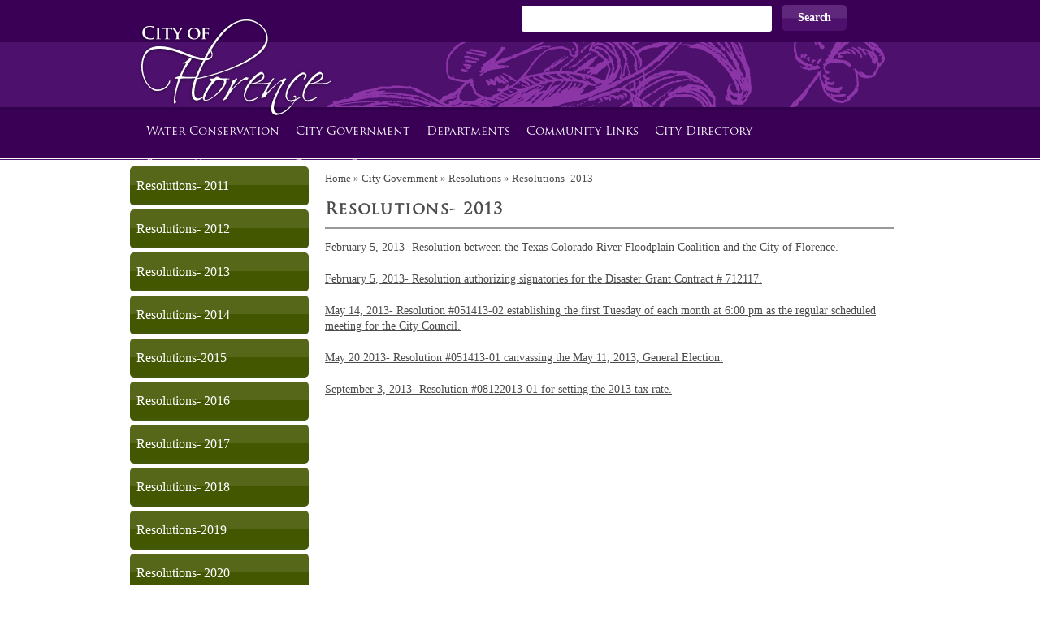

--- FILE ---
content_type: text/html; charset=UTF-8
request_url: https://www.florencetex.com/city-government/resolutions/resolutions-2013/
body_size: 11447
content:
<!DOCTYPE html>
<html lang="en" class="no-js">
<head>
  <meta charset="utf-8">

  <!-- www.phpied.com/conditional-comments-block-downloads/ -->
  <!--[if IE]><![endif]-->

  <!-- Always force latest IE rendering engine (even in intranet) & Chrome Frame
       Remove this if you use the .htaccess -->
  <meta http-equiv="X-UA-Compatible" content="IE=edge,chrome=1">
  <!-- Does not currently validate. Known issue with the Boilerplate. -->

  <title> &raquo; Resolutions- 2013City of Florence, Texas</title>
 
  <meta http-equiv="Content-Type" content="text/html; charset=UTF-8" />
  <meta name="Copyright" content="Copyright (c)2026 The City of Florence" />
  <meta name="robots" content="index, follow" />
  <meta name="revisit-after" content="15" />

  <!--  Mobile Viewport Fix
        j.mp/mobileviewport & davidbcalhoun.com/2010/viewport-metatag
  device-width : Occupy full width of the screen in its current orientation
  initial-scale = 1.0 retains dimensions instead of zooming out if page height > device height
  maximum-scale = 1.0 retains dimensions instead of zooming in if page width < device width
  -->
  <meta name="viewport" content="width=device-width; initial-scale=1.0; maximum-scale=1.0;">

  <!-- Place favicon.ico and apple-touch-icon.png in the root of your domain and delete these references
  <link rel="shortcut icon" href="/favicon.ico">
  <link rel="apple-touch-icon" href="/apple-touch-icon.png">
  -->

  <link rel="alternate" type="application/rss+xml" title="City of Florence, Texas RSS Feed" href="https://www.florencetex.com/feed/" />
	<link rel="pingback" href="https://www.florencetex.com/xmlrpc.php" />
	
	<!-- CSS -->
	<link rel="stylesheet" href="https://www.florencetex.com/wp-content/themes/florence-2011/stylesheets/screen.css" type="text/css" media="screen" />	

  <!-- JS -->
	<script type="text/javascript" src="https://www.florencetex.com/wp-content/themes/florence-2011/js/jquery.js"></script>
	<script type="text/javascript" src="https://www.florencetex.com/wp-content/themes/florence-2011/js/jquery.round.js"></script>	
	<script type="text/javascript">
		$(document).ready(init);

    function init() {

    	// Replace headers
    	// replaceImg( "h2", "png", "" );
    	replaceImg( "h3.agendas", "png", "#" );

    	roundCorners( ".read-more", "5px" );
    	roundCorners( "#sub-navigation>li", "5px" );
    	roundCorners( "#menu-florence-welcome-sub-navigation>li", "5px" );

    	removeText( ".nav-item" );

    };

    /**
     * Simple function to replace header images
     */
    function replaceImg( selector, filetype, link ) {	
    	$( selector ).each( function() {
    	  string = $( this ).text();
    	  filename = string.toLowerCase().replace( / /g, '-' ).replace( /([^0-9a-z-])/g, '' );
    	  if( link == '' )
    	  {
    	  	$(this).html( '<img src="https://www.florencetex.com/wp-content/themes/florence-2011/images/' + filename + '.' + filetype +'" alt="' + string + '" />' );
    	  } else {
    	  	$(this).html( '<a href="' + link + '" title="' + string + '"><img src="https://www.florencetex.com/wp-content/themes/florence-2011/images/' + filename + '.' + filetype + '"alt="' + string + '" />' );
    	  }
    	});
    };

    /**
     * Simple function to round corners on a div
     */
    function roundCorners( selector, options )
    {
    	$( selector ).each( function() {
    		$( this ).corner( options );
    	});
    };

    /**
     * Simple function to remove the text from a selector
     */
    function removeText( selector, options )
    {
    	$( selector ).text( "" );	
    };
		
	
		
	</script>
	
  <meta name='robots' content='max-image-preview:large' />
<link rel='dns-prefetch' href='//www.florencetex.com' />
		<!-- This site uses the Google Analytics by MonsterInsights plugin v8.11.0 - Using Analytics tracking - https://www.monsterinsights.com/ -->
							<script
				src="//www.googletagmanager.com/gtag/js?id=UA-18089542-5"  data-cfasync="false" data-wpfc-render="false" type="text/javascript" async></script>
			<script data-cfasync="false" data-wpfc-render="false" type="text/javascript">
				var mi_version = '8.11.0';
				var mi_track_user = true;
				var mi_no_track_reason = '';
				
								var disableStrs = [
															'ga-disable-UA-18089542-5',
									];

				/* Function to detect opted out users */
				function __gtagTrackerIsOptedOut() {
					for (var index = 0; index < disableStrs.length; index++) {
						if (document.cookie.indexOf(disableStrs[index] + '=true') > -1) {
							return true;
						}
					}

					return false;
				}

				/* Disable tracking if the opt-out cookie exists. */
				if (__gtagTrackerIsOptedOut()) {
					for (var index = 0; index < disableStrs.length; index++) {
						window[disableStrs[index]] = true;
					}
				}

				/* Opt-out function */
				function __gtagTrackerOptout() {
					for (var index = 0; index < disableStrs.length; index++) {
						document.cookie = disableStrs[index] + '=true; expires=Thu, 31 Dec 2099 23:59:59 UTC; path=/';
						window[disableStrs[index]] = true;
					}
				}

				if ('undefined' === typeof gaOptout) {
					function gaOptout() {
						__gtagTrackerOptout();
					}
				}
								window.dataLayer = window.dataLayer || [];

				window.MonsterInsightsDualTracker = {
					helpers: {},
					trackers: {},
				};
				if (mi_track_user) {
					function __gtagDataLayer() {
						dataLayer.push(arguments);
					}

					function __gtagTracker(type, name, parameters) {
						if (!parameters) {
							parameters = {};
						}

						if (parameters.send_to) {
							__gtagDataLayer.apply(null, arguments);
							return;
						}

						if (type === 'event') {
							
														parameters.send_to = monsterinsights_frontend.ua;
							__gtagDataLayer(type, name, parameters);
													} else {
							__gtagDataLayer.apply(null, arguments);
						}
					}

					__gtagTracker('js', new Date());
					__gtagTracker('set', {
						'developer_id.dZGIzZG': true,
											});
															__gtagTracker('config', 'UA-18089542-5', {"forceSSL":"true"} );
										window.gtag = __gtagTracker;										(function () {
						/* https://developers.google.com/analytics/devguides/collection/analyticsjs/ */
						/* ga and __gaTracker compatibility shim. */
						var noopfn = function () {
							return null;
						};
						var newtracker = function () {
							return new Tracker();
						};
						var Tracker = function () {
							return null;
						};
						var p = Tracker.prototype;
						p.get = noopfn;
						p.set = noopfn;
						p.send = function () {
							var args = Array.prototype.slice.call(arguments);
							args.unshift('send');
							__gaTracker.apply(null, args);
						};
						var __gaTracker = function () {
							var len = arguments.length;
							if (len === 0) {
								return;
							}
							var f = arguments[len - 1];
							if (typeof f !== 'object' || f === null || typeof f.hitCallback !== 'function') {
								if ('send' === arguments[0]) {
									var hitConverted, hitObject = false, action;
									if ('event' === arguments[1]) {
										if ('undefined' !== typeof arguments[3]) {
											hitObject = {
												'eventAction': arguments[3],
												'eventCategory': arguments[2],
												'eventLabel': arguments[4],
												'value': arguments[5] ? arguments[5] : 1,
											}
										}
									}
									if ('pageview' === arguments[1]) {
										if ('undefined' !== typeof arguments[2]) {
											hitObject = {
												'eventAction': 'page_view',
												'page_path': arguments[2],
											}
										}
									}
									if (typeof arguments[2] === 'object') {
										hitObject = arguments[2];
									}
									if (typeof arguments[5] === 'object') {
										Object.assign(hitObject, arguments[5]);
									}
									if ('undefined' !== typeof arguments[1].hitType) {
										hitObject = arguments[1];
										if ('pageview' === hitObject.hitType) {
											hitObject.eventAction = 'page_view';
										}
									}
									if (hitObject) {
										action = 'timing' === arguments[1].hitType ? 'timing_complete' : hitObject.eventAction;
										hitConverted = mapArgs(hitObject);
										__gtagTracker('event', action, hitConverted);
									}
								}
								return;
							}

							function mapArgs(args) {
								var arg, hit = {};
								var gaMap = {
									'eventCategory': 'event_category',
									'eventAction': 'event_action',
									'eventLabel': 'event_label',
									'eventValue': 'event_value',
									'nonInteraction': 'non_interaction',
									'timingCategory': 'event_category',
									'timingVar': 'name',
									'timingValue': 'value',
									'timingLabel': 'event_label',
									'page': 'page_path',
									'location': 'page_location',
									'title': 'page_title',
								};
								for (arg in args) {
																		if (!(!args.hasOwnProperty(arg) || !gaMap.hasOwnProperty(arg))) {
										hit[gaMap[arg]] = args[arg];
									} else {
										hit[arg] = args[arg];
									}
								}
								return hit;
							}

							try {
								f.hitCallback();
							} catch (ex) {
							}
						};
						__gaTracker.create = newtracker;
						__gaTracker.getByName = newtracker;
						__gaTracker.getAll = function () {
							return [];
						};
						__gaTracker.remove = noopfn;
						__gaTracker.loaded = true;
						window['__gaTracker'] = __gaTracker;
					})();
									} else {
										console.log("");
					(function () {
						function __gtagTracker() {
							return null;
						}

						window['__gtagTracker'] = __gtagTracker;
						window['gtag'] = __gtagTracker;
					})();
									}
			</script>
				<!-- / Google Analytics by MonsterInsights -->
		<script type="text/javascript">
/* <![CDATA[ */
window._wpemojiSettings = {"baseUrl":"https:\/\/s.w.org\/images\/core\/emoji\/15.0.3\/72x72\/","ext":".png","svgUrl":"https:\/\/s.w.org\/images\/core\/emoji\/15.0.3\/svg\/","svgExt":".svg","source":{"concatemoji":"https:\/\/www.florencetex.com\/wp-includes\/js\/wp-emoji-release.min.js?ver=6.5.7"}};
/*! This file is auto-generated */
!function(i,n){var o,s,e;function c(e){try{var t={supportTests:e,timestamp:(new Date).valueOf()};sessionStorage.setItem(o,JSON.stringify(t))}catch(e){}}function p(e,t,n){e.clearRect(0,0,e.canvas.width,e.canvas.height),e.fillText(t,0,0);var t=new Uint32Array(e.getImageData(0,0,e.canvas.width,e.canvas.height).data),r=(e.clearRect(0,0,e.canvas.width,e.canvas.height),e.fillText(n,0,0),new Uint32Array(e.getImageData(0,0,e.canvas.width,e.canvas.height).data));return t.every(function(e,t){return e===r[t]})}function u(e,t,n){switch(t){case"flag":return n(e,"\ud83c\udff3\ufe0f\u200d\u26a7\ufe0f","\ud83c\udff3\ufe0f\u200b\u26a7\ufe0f")?!1:!n(e,"\ud83c\uddfa\ud83c\uddf3","\ud83c\uddfa\u200b\ud83c\uddf3")&&!n(e,"\ud83c\udff4\udb40\udc67\udb40\udc62\udb40\udc65\udb40\udc6e\udb40\udc67\udb40\udc7f","\ud83c\udff4\u200b\udb40\udc67\u200b\udb40\udc62\u200b\udb40\udc65\u200b\udb40\udc6e\u200b\udb40\udc67\u200b\udb40\udc7f");case"emoji":return!n(e,"\ud83d\udc26\u200d\u2b1b","\ud83d\udc26\u200b\u2b1b")}return!1}function f(e,t,n){var r="undefined"!=typeof WorkerGlobalScope&&self instanceof WorkerGlobalScope?new OffscreenCanvas(300,150):i.createElement("canvas"),a=r.getContext("2d",{willReadFrequently:!0}),o=(a.textBaseline="top",a.font="600 32px Arial",{});return e.forEach(function(e){o[e]=t(a,e,n)}),o}function t(e){var t=i.createElement("script");t.src=e,t.defer=!0,i.head.appendChild(t)}"undefined"!=typeof Promise&&(o="wpEmojiSettingsSupports",s=["flag","emoji"],n.supports={everything:!0,everythingExceptFlag:!0},e=new Promise(function(e){i.addEventListener("DOMContentLoaded",e,{once:!0})}),new Promise(function(t){var n=function(){try{var e=JSON.parse(sessionStorage.getItem(o));if("object"==typeof e&&"number"==typeof e.timestamp&&(new Date).valueOf()<e.timestamp+604800&&"object"==typeof e.supportTests)return e.supportTests}catch(e){}return null}();if(!n){if("undefined"!=typeof Worker&&"undefined"!=typeof OffscreenCanvas&&"undefined"!=typeof URL&&URL.createObjectURL&&"undefined"!=typeof Blob)try{var e="postMessage("+f.toString()+"("+[JSON.stringify(s),u.toString(),p.toString()].join(",")+"));",r=new Blob([e],{type:"text/javascript"}),a=new Worker(URL.createObjectURL(r),{name:"wpTestEmojiSupports"});return void(a.onmessage=function(e){c(n=e.data),a.terminate(),t(n)})}catch(e){}c(n=f(s,u,p))}t(n)}).then(function(e){for(var t in e)n.supports[t]=e[t],n.supports.everything=n.supports.everything&&n.supports[t],"flag"!==t&&(n.supports.everythingExceptFlag=n.supports.everythingExceptFlag&&n.supports[t]);n.supports.everythingExceptFlag=n.supports.everythingExceptFlag&&!n.supports.flag,n.DOMReady=!1,n.readyCallback=function(){n.DOMReady=!0}}).then(function(){return e}).then(function(){var e;n.supports.everything||(n.readyCallback(),(e=n.source||{}).concatemoji?t(e.concatemoji):e.wpemoji&&e.twemoji&&(t(e.twemoji),t(e.wpemoji)))}))}((window,document),window._wpemojiSettings);
/* ]]> */
</script>
<style id='wp-emoji-styles-inline-css' type='text/css'>

	img.wp-smiley, img.emoji {
		display: inline !important;
		border: none !important;
		box-shadow: none !important;
		height: 1em !important;
		width: 1em !important;
		margin: 0 0.07em !important;
		vertical-align: -0.1em !important;
		background: none !important;
		padding: 0 !important;
	}
</style>
<link rel='stylesheet' id='wp-block-library-css' href='https://www.florencetex.com/wp-includes/css/dist/block-library/style.min.css?ver=6.5.7' type='text/css' media='all' />
<style id='classic-theme-styles-inline-css' type='text/css'>
/*! This file is auto-generated */
.wp-block-button__link{color:#fff;background-color:#32373c;border-radius:9999px;box-shadow:none;text-decoration:none;padding:calc(.667em + 2px) calc(1.333em + 2px);font-size:1.125em}.wp-block-file__button{background:#32373c;color:#fff;text-decoration:none}
</style>
<style id='global-styles-inline-css' type='text/css'>
body{--wp--preset--color--black: #000000;--wp--preset--color--cyan-bluish-gray: #abb8c3;--wp--preset--color--white: #ffffff;--wp--preset--color--pale-pink: #f78da7;--wp--preset--color--vivid-red: #cf2e2e;--wp--preset--color--luminous-vivid-orange: #ff6900;--wp--preset--color--luminous-vivid-amber: #fcb900;--wp--preset--color--light-green-cyan: #7bdcb5;--wp--preset--color--vivid-green-cyan: #00d084;--wp--preset--color--pale-cyan-blue: #8ed1fc;--wp--preset--color--vivid-cyan-blue: #0693e3;--wp--preset--color--vivid-purple: #9b51e0;--wp--preset--gradient--vivid-cyan-blue-to-vivid-purple: linear-gradient(135deg,rgba(6,147,227,1) 0%,rgb(155,81,224) 100%);--wp--preset--gradient--light-green-cyan-to-vivid-green-cyan: linear-gradient(135deg,rgb(122,220,180) 0%,rgb(0,208,130) 100%);--wp--preset--gradient--luminous-vivid-amber-to-luminous-vivid-orange: linear-gradient(135deg,rgba(252,185,0,1) 0%,rgba(255,105,0,1) 100%);--wp--preset--gradient--luminous-vivid-orange-to-vivid-red: linear-gradient(135deg,rgba(255,105,0,1) 0%,rgb(207,46,46) 100%);--wp--preset--gradient--very-light-gray-to-cyan-bluish-gray: linear-gradient(135deg,rgb(238,238,238) 0%,rgb(169,184,195) 100%);--wp--preset--gradient--cool-to-warm-spectrum: linear-gradient(135deg,rgb(74,234,220) 0%,rgb(151,120,209) 20%,rgb(207,42,186) 40%,rgb(238,44,130) 60%,rgb(251,105,98) 80%,rgb(254,248,76) 100%);--wp--preset--gradient--blush-light-purple: linear-gradient(135deg,rgb(255,206,236) 0%,rgb(152,150,240) 100%);--wp--preset--gradient--blush-bordeaux: linear-gradient(135deg,rgb(254,205,165) 0%,rgb(254,45,45) 50%,rgb(107,0,62) 100%);--wp--preset--gradient--luminous-dusk: linear-gradient(135deg,rgb(255,203,112) 0%,rgb(199,81,192) 50%,rgb(65,88,208) 100%);--wp--preset--gradient--pale-ocean: linear-gradient(135deg,rgb(255,245,203) 0%,rgb(182,227,212) 50%,rgb(51,167,181) 100%);--wp--preset--gradient--electric-grass: linear-gradient(135deg,rgb(202,248,128) 0%,rgb(113,206,126) 100%);--wp--preset--gradient--midnight: linear-gradient(135deg,rgb(2,3,129) 0%,rgb(40,116,252) 100%);--wp--preset--font-size--small: 13px;--wp--preset--font-size--medium: 20px;--wp--preset--font-size--large: 36px;--wp--preset--font-size--x-large: 42px;--wp--preset--spacing--20: 0.44rem;--wp--preset--spacing--30: 0.67rem;--wp--preset--spacing--40: 1rem;--wp--preset--spacing--50: 1.5rem;--wp--preset--spacing--60: 2.25rem;--wp--preset--spacing--70: 3.38rem;--wp--preset--spacing--80: 5.06rem;--wp--preset--shadow--natural: 6px 6px 9px rgba(0, 0, 0, 0.2);--wp--preset--shadow--deep: 12px 12px 50px rgba(0, 0, 0, 0.4);--wp--preset--shadow--sharp: 6px 6px 0px rgba(0, 0, 0, 0.2);--wp--preset--shadow--outlined: 6px 6px 0px -3px rgba(255, 255, 255, 1), 6px 6px rgba(0, 0, 0, 1);--wp--preset--shadow--crisp: 6px 6px 0px rgba(0, 0, 0, 1);}:where(.is-layout-flex){gap: 0.5em;}:where(.is-layout-grid){gap: 0.5em;}body .is-layout-flex{display: flex;}body .is-layout-flex{flex-wrap: wrap;align-items: center;}body .is-layout-flex > *{margin: 0;}body .is-layout-grid{display: grid;}body .is-layout-grid > *{margin: 0;}:where(.wp-block-columns.is-layout-flex){gap: 2em;}:where(.wp-block-columns.is-layout-grid){gap: 2em;}:where(.wp-block-post-template.is-layout-flex){gap: 1.25em;}:where(.wp-block-post-template.is-layout-grid){gap: 1.25em;}.has-black-color{color: var(--wp--preset--color--black) !important;}.has-cyan-bluish-gray-color{color: var(--wp--preset--color--cyan-bluish-gray) !important;}.has-white-color{color: var(--wp--preset--color--white) !important;}.has-pale-pink-color{color: var(--wp--preset--color--pale-pink) !important;}.has-vivid-red-color{color: var(--wp--preset--color--vivid-red) !important;}.has-luminous-vivid-orange-color{color: var(--wp--preset--color--luminous-vivid-orange) !important;}.has-luminous-vivid-amber-color{color: var(--wp--preset--color--luminous-vivid-amber) !important;}.has-light-green-cyan-color{color: var(--wp--preset--color--light-green-cyan) !important;}.has-vivid-green-cyan-color{color: var(--wp--preset--color--vivid-green-cyan) !important;}.has-pale-cyan-blue-color{color: var(--wp--preset--color--pale-cyan-blue) !important;}.has-vivid-cyan-blue-color{color: var(--wp--preset--color--vivid-cyan-blue) !important;}.has-vivid-purple-color{color: var(--wp--preset--color--vivid-purple) !important;}.has-black-background-color{background-color: var(--wp--preset--color--black) !important;}.has-cyan-bluish-gray-background-color{background-color: var(--wp--preset--color--cyan-bluish-gray) !important;}.has-white-background-color{background-color: var(--wp--preset--color--white) !important;}.has-pale-pink-background-color{background-color: var(--wp--preset--color--pale-pink) !important;}.has-vivid-red-background-color{background-color: var(--wp--preset--color--vivid-red) !important;}.has-luminous-vivid-orange-background-color{background-color: var(--wp--preset--color--luminous-vivid-orange) !important;}.has-luminous-vivid-amber-background-color{background-color: var(--wp--preset--color--luminous-vivid-amber) !important;}.has-light-green-cyan-background-color{background-color: var(--wp--preset--color--light-green-cyan) !important;}.has-vivid-green-cyan-background-color{background-color: var(--wp--preset--color--vivid-green-cyan) !important;}.has-pale-cyan-blue-background-color{background-color: var(--wp--preset--color--pale-cyan-blue) !important;}.has-vivid-cyan-blue-background-color{background-color: var(--wp--preset--color--vivid-cyan-blue) !important;}.has-vivid-purple-background-color{background-color: var(--wp--preset--color--vivid-purple) !important;}.has-black-border-color{border-color: var(--wp--preset--color--black) !important;}.has-cyan-bluish-gray-border-color{border-color: var(--wp--preset--color--cyan-bluish-gray) !important;}.has-white-border-color{border-color: var(--wp--preset--color--white) !important;}.has-pale-pink-border-color{border-color: var(--wp--preset--color--pale-pink) !important;}.has-vivid-red-border-color{border-color: var(--wp--preset--color--vivid-red) !important;}.has-luminous-vivid-orange-border-color{border-color: var(--wp--preset--color--luminous-vivid-orange) !important;}.has-luminous-vivid-amber-border-color{border-color: var(--wp--preset--color--luminous-vivid-amber) !important;}.has-light-green-cyan-border-color{border-color: var(--wp--preset--color--light-green-cyan) !important;}.has-vivid-green-cyan-border-color{border-color: var(--wp--preset--color--vivid-green-cyan) !important;}.has-pale-cyan-blue-border-color{border-color: var(--wp--preset--color--pale-cyan-blue) !important;}.has-vivid-cyan-blue-border-color{border-color: var(--wp--preset--color--vivid-cyan-blue) !important;}.has-vivid-purple-border-color{border-color: var(--wp--preset--color--vivid-purple) !important;}.has-vivid-cyan-blue-to-vivid-purple-gradient-background{background: var(--wp--preset--gradient--vivid-cyan-blue-to-vivid-purple) !important;}.has-light-green-cyan-to-vivid-green-cyan-gradient-background{background: var(--wp--preset--gradient--light-green-cyan-to-vivid-green-cyan) !important;}.has-luminous-vivid-amber-to-luminous-vivid-orange-gradient-background{background: var(--wp--preset--gradient--luminous-vivid-amber-to-luminous-vivid-orange) !important;}.has-luminous-vivid-orange-to-vivid-red-gradient-background{background: var(--wp--preset--gradient--luminous-vivid-orange-to-vivid-red) !important;}.has-very-light-gray-to-cyan-bluish-gray-gradient-background{background: var(--wp--preset--gradient--very-light-gray-to-cyan-bluish-gray) !important;}.has-cool-to-warm-spectrum-gradient-background{background: var(--wp--preset--gradient--cool-to-warm-spectrum) !important;}.has-blush-light-purple-gradient-background{background: var(--wp--preset--gradient--blush-light-purple) !important;}.has-blush-bordeaux-gradient-background{background: var(--wp--preset--gradient--blush-bordeaux) !important;}.has-luminous-dusk-gradient-background{background: var(--wp--preset--gradient--luminous-dusk) !important;}.has-pale-ocean-gradient-background{background: var(--wp--preset--gradient--pale-ocean) !important;}.has-electric-grass-gradient-background{background: var(--wp--preset--gradient--electric-grass) !important;}.has-midnight-gradient-background{background: var(--wp--preset--gradient--midnight) !important;}.has-small-font-size{font-size: var(--wp--preset--font-size--small) !important;}.has-medium-font-size{font-size: var(--wp--preset--font-size--medium) !important;}.has-large-font-size{font-size: var(--wp--preset--font-size--large) !important;}.has-x-large-font-size{font-size: var(--wp--preset--font-size--x-large) !important;}
.wp-block-navigation a:where(:not(.wp-element-button)){color: inherit;}
:where(.wp-block-post-template.is-layout-flex){gap: 1.25em;}:where(.wp-block-post-template.is-layout-grid){gap: 1.25em;}
:where(.wp-block-columns.is-layout-flex){gap: 2em;}:where(.wp-block-columns.is-layout-grid){gap: 2em;}
.wp-block-pullquote{font-size: 1.5em;line-height: 1.6;}
</style>
<script type="text/javascript" src="https://www.florencetex.com/wp-content/plugins/google-analytics-for-wordpress/assets/js/frontend-gtag.min.js?ver=8.11.0" id="monsterinsights-frontend-script-js"></script>
<script data-cfasync="false" data-wpfc-render="false" type="text/javascript" id='monsterinsights-frontend-script-js-extra'>/* <![CDATA[ */
var monsterinsights_frontend = {"js_events_tracking":"true","download_extensions":"doc,pdf,ppt,zip,xls,docx,pptx,xlsx","inbound_paths":"[]","home_url":"https:\/\/www.florencetex.com","hash_tracking":"false","ua":"UA-18089542-5","v4_id":""};/* ]]> */
</script>
<link rel="https://api.w.org/" href="https://www.florencetex.com/wp-json/" /><link rel="alternate" type="application/json" href="https://www.florencetex.com/wp-json/wp/v2/pages/3086" /><link rel="EditURI" type="application/rsd+xml" title="RSD" href="https://www.florencetex.com/xmlrpc.php?rsd" />
<meta name="generator" content="WordPress 6.5.7" />
<link rel="canonical" href="https://www.florencetex.com/city-government/resolutions/resolutions-2013/" />
<link rel='shortlink' href='https://www.florencetex.com/?p=3086' />
<link rel="alternate" type="application/json+oembed" href="https://www.florencetex.com/wp-json/oembed/1.0/embed?url=https%3A%2F%2Fwww.florencetex.com%2Fcity-government%2Fresolutions%2Fresolutions-2013%2F" />
<link rel="alternate" type="text/xml+oembed" href="https://www.florencetex.com/wp-json/oembed/1.0/embed?url=https%3A%2F%2Fwww.florencetex.com%2Fcity-government%2Fresolutions%2Fresolutions-2013%2F&#038;format=xml" />
<style type="text/css">
.calnk a:hover {
     background-position:0 0;
     text-decoration:none;  
     color:#000000;
     border-bottom:1px dotted #000000;
     }
.calnk a:visited {
     text-decoration:none;
     color:#000000;
     border-bottom:1px dotted #000000;
    }
.calnk a {
    text-decoration:none; 
    color:#000000; 
    border-bottom:1px dotted #000000;
    }
.calnk a span { 
    display:none; 
    }
.calnk a:hover span {
    color:#FFF; 
    background:#435600; 
    display:block;
    position:absolute; 
    margin-top:1px; 
    padding:5px; 
    width:150px; 
    z-index:100;
    line-height:1.2em;
    }
 .calendar-table {
    border:none;
    width:100%;
 }
 .calendar-heading {
    height:25px;
    text-align:center;
    border:1px solid #D6DED5;
    background-color:#E4EBE3;
 }
 .calendar-next {
    width:25%;
    text-align:center;
 }
 .calendar-prev {
    width:25%;
    text-align:center;
 }
 .calendar-month {
    width:50%;
    text-align:center;
    font-weight:bold;
 }
 .normal-day-heading {
    text-align:center;
    width:25px;
    height:25px;
    font-size:0.8em;
    border:1px solid #DFE6DE;
    background-color:#EBF2EA;
 }
 .weekend-heading {
    text-align:center;
    width:25px;
    height:25px;
    font-size:0.8em;
    border:1px solid #DFE6DE;
    background-color:#EBF2EA;
   /* color:#FF0000; */
 }
 .day-with-date {
    vertical-align:text-top;
    text-align:left;
    width:60px;
    height:60px;
    border:1px solid #DFE6DE;
 }
 .no-events {

 }
 .day-without-date {
    width:60px;
    height:60px;
    border:1px solid #E9F0E8;
 }
 span.weekend {
    /* color:#FF0000; */
 }
 .current-day {
    vertical-align:text-top;
    text-align:left;
    width:60px;
    height:60px;
    border:1px solid #BFBFBF;
    background-color:#E4EBE3;
 }
 span.event {
    font-size:0.75em;
 }
 .kjo-link {
    font-size:0.75em;
    text-align:center;
 }
 .calendar-date-switcher {
    height:25px;
    text-align:center;
    border:1px solid #D6DED5;
    background-color:#E4EBE3;
 }
 .calendar-date-switcher form {
    margin:0;
    padding:0;
 }
 .calendar-date-switcher input {
    border:1px #D6DED5 solid;
 }
 .calendar-date-switcher select {
    border:1px #D6DED5 solid;
 }
 .cat-key {
    width:100%;
    margin-top:10px;
    padding:5px;
    border:1px solid #D6DED5;
 }
 .calnk a:hover span span.event-title {
    padding:0;
    text-align:center;
    font-weight:bold;
    font-size:1.2em;
    }
 .calnk a:hover span span.event-title-break {
    width:96%;
    text-align:center;
    height:1px;
    margin-top:5px;
    margin-right:2%;
    padding:0;
    background-color:#000000;
 }
 .calnk a:hover span span.event-content-break {
    width:96%;
    text-align:center;
    height:1px;
    margin-top:5px;
    margin-right:2%;
    padding:0;
    background-color:#000000;
 }
 .page-upcoming-events {
    font-size:80%;
 }
 .page-todays-events {
    font-size:80%;
 }
</style>
<link rel="icon" href="https://www.florencetex.com/wp-content/uploads/2018/06/cropped-Lawrence_from_Florence-2-32x32.jpg" sizes="32x32" />
<link rel="icon" href="https://www.florencetex.com/wp-content/uploads/2018/06/cropped-Lawrence_from_Florence-2-192x192.jpg" sizes="192x192" />
<link rel="apple-touch-icon" href="https://www.florencetex.com/wp-content/uploads/2018/06/cropped-Lawrence_from_Florence-2-180x180.jpg" />
<meta name="msapplication-TileImage" content="https://www.florencetex.com/wp-content/uploads/2018/06/cropped-Lawrence_from_Florence-2-270x270.jpg" />

</head>

<!--[if lt IE 7 ]> <body class="page-template-default page page-id-3086 page-child parent-pageid-3035 ie6"> <![endif]-->
<!--[if IE 7 ]>    <body class="page-template-default page page-id-3086 page-child parent-pageid-3035 ie7"> <![endif]-->
<!--[if IE 8 ]>    <body class="page-template-default page page-id-3086 page-child parent-pageid-3035 ie8"> <![endif]-->
<!--[if IE 9 ]>    <body class="page-template-default page page-id-3086 page-child parent-pageid-3035 ie9"> <![endif]-->
<!--[if (gt IE 9)|!(IE)]><!--> <body class="page-template-default page page-id-3086 page-child parent-pageid-3035 ie6"> <!--<![endif]-->
  	<div id="container"><div id="header">

	
	<div id="header-link">
		<h1><a href="http://www.florencetex.com/" title="The City of Florence">City of Florence</a></h1>
	</div>

	<div id="search">
	<form id="search-box" action="https://www.florencetex.com/" method="get" accept-charset="utf-8">
		<!-- <input type="input" name="search" value="" /> -->
		<input type="text" class="srch-txt" value="" name="s" id="s" size="30" />
		<input type="submit" class="submit" name="search-btn" value="Search" />
		
		
	</form>
</div>
	
	<div class="clear"></div>
		
	<div id="navigation" class="menu-florence-main-navigation-container"><ul id="menu-florence-main-navigation" class="menu"><li id="menu-item-4059" class="menu-item menu-item-type-post_type menu-item-object-page menu-item-4059"><a title="Water Conservation" href="https://www.florencetex.com/water-conservation/">Water Conservation</a></li>
<li id="menu-item-29" class="city-government menu-item menu-item-type-post_type menu-item-object-page current-page-ancestor menu-item-29"><a title="City Government" href="https://www.florencetex.com/city-government/">City Government</a></li>
<li id="menu-item-28" class="departments menu-item menu-item-type-post_type menu-item-object-page menu-item-28"><a title="Departments" href="https://www.florencetex.com/departments/">Departments</a></li>
<li id="menu-item-27" class="culture-recreation menu-item menu-item-type-post_type menu-item-object-page menu-item-27"><a title="Community Links" href="https://www.florencetex.com/community-links/">Community Links</a></li>
<li id="menu-item-26" class="city-directory menu-item menu-item-type-post_type menu-item-object-page menu-item-26"><a title="City Directory" href="https://www.florencetex.com/city-directory/">City Directory</a></li>
<li id="menu-item-982" class="menu-item menu-item-type-post_type menu-item-object-page menu-item-982"><a title="Events/Attractions" href="https://www.florencetex.com/events-and-attractions/">Events/Attractions</a></li>
<li id="menu-item-2166" class="menu-item menu-item-type-post_type menu-item-object-page menu-item-2166"><a href="https://www.florencetex.com/code-of-ordinances/">Code of Ordinances</a></li>
</ul></div>	
	
	<div class="clear"></div>
	
</div>

<div class="clear"></div>	

	<div id="content" class="gray-bottom-border">
				
		<div id="left-content">


        


	<ul id="sub-navigation">
<li class="page_item page-item-3097"><a href="https://www.florencetex.com/city-government/resolutions/resolutions-2011/">Resolutions- 2011</a></li>
<li class="page_item page-item-3103"><a href="https://www.florencetex.com/city-government/resolutions/resolutions-2012/">Resolutions- 2012</a></li>
<li class="page_item page-item-3086 current_page_item"><a href="https://www.florencetex.com/city-government/resolutions/resolutions-2013/" aria-current="page">Resolutions- 2013</a></li>
<li class="page_item page-item-3091"><a href="https://www.florencetex.com/city-government/resolutions/resolutions-2014/">Resolutions- 2014</a></li>
<li class="page_item page-item-3077"><a href="https://www.florencetex.com/city-government/resolutions/resolutions-2015/">Resolutions-2015</a></li>
<li class="page_item page-item-3112"><a href="https://www.florencetex.com/city-government/resolutions/resolutions-2016/">Resolutions- 2016</a></li>
<li class="page_item page-item-3095"><a href="https://www.florencetex.com/city-government/resolutions/resolutions-2017/">Resolutions- 2017</a></li>
<li class="page_item page-item-4073"><a href="https://www.florencetex.com/city-government/resolutions/resolutions-2018/">Resolutions- 2018</a></li>
<li class="page_item page-item-4410"><a href="https://www.florencetex.com/city-government/resolutions/resolutions-2019/">Resolutions-2019</a></li>
<li class="page_item page-item-5055"><a href="https://www.florencetex.com/city-government/resolutions/resolutions-2020/">Resolutions- 2020</a></li>
<li class="page_item page-item-8178"><a href="https://www.florencetex.com/city-government/resolutions/2021-resolutions/">Resolutions- 2021</a></li>
<li class="page_item page-item-12549"><a href="https://www.florencetex.com/city-government/resolutions/resolutions-2022/">Resolutions- 2022</a></li>
<li class="page_item page-item-12552"><a href="https://www.florencetex.com/city-government/resolutions/resolutions-2023/">Resolutions- 2023</a></li>
<li class="page_item page-item-12554"><a href="https://www.florencetex.com/city-government/resolutions/resolutions-2023-2/">Resolutions- 2023</a></li>
<li class="page_item page-item-12556"><a href="https://www.florencetex.com/city-government/resolutions/resolutions-2024/">Resolutions- 2024</a></li>
<li class="page_item page-item-12558"><a href="https://www.florencetex.com/city-government/resolutions/resolutions-2025/">Resolutions- 2025</a></li>
	</ul>

</div>		
		<div id="right-content">
		    <div class="bump10">
			    <div id="crumbs"><a href="https://www.florencetex.com">Home</a> &raquo; <a href="https://www.florencetex.com/city-government/">City Government</a> &raquo; <a href="https://www.florencetex.com/city-government/resolutions/">Resolutions</a> &raquo; <span class="current">Resolutions- 2013</span></div>			  </div>
				<h2 class="gray-bottom-border lowpad5">Resolutions- 2013</h2>
				<div id="content-head" class="bump10">
					<p><a href="http://www.florencetex.com/wp-content/uploads/2016/12/February-5-2013.pdf">February 5, 2013- Resolution between the Texas Colorado River Floodplain Coalition and the City of Florence.</a></p>
<p><a href="http://www.florencetex.com/wp-content/uploads/2016/12/Signatories-2013.pdf">February 5, 2013- Resolution authorizing signatories for the Disaster Grant Contract # 712117.</a></p>
<p><a href="http://www.florencetex.com/wp-content/uploads/2016/12/051413-02.pdf">May 14, 2013- Resolution #051413-02 establishing the first Tuesday of each month at 6:00 pm as the regular scheduled meeting for the City Council.</a></p>
<p><a href="http://www.florencetex.com/wp-content/uploads/2016/12/051413-01-resolution.pdf">May 20 2013- Resolution #051413-01 canvassing the May 11, 2013, General Election.</a></p>
<p><a href="http://www.florencetex.com/wp-content/uploads/2016/03/Tax-Year-2013.pdf">September 3, 2013- Resolution #08122013-01 for setting the 2013 tax rate.</a></p>
<p>&nbsp;</p>
				</div>
		</div><!-- #right-content -->
			
		
	</div>
		
	<div class="clear"></div>

<div id="footer">
	<div id="footer-nav">
		
		<div class="navigation-list">
			<h5>Navigation</h5>		
			<div id="footer-nav-list" class="menu-florence-main-navigation-container"><ul id="menu-florence-main-navigation-1" class="menu"><li class="menu-item menu-item-type-post_type menu-item-object-page menu-item-4059"><a title="Water Conservation" href="https://www.florencetex.com/water-conservation/">Water Conservation</a></li>
<li class="city-government menu-item menu-item-type-post_type menu-item-object-page current-page-ancestor menu-item-29"><a title="City Government" href="https://www.florencetex.com/city-government/">City Government</a></li>
<li class="departments menu-item menu-item-type-post_type menu-item-object-page menu-item-28"><a title="Departments" href="https://www.florencetex.com/departments/">Departments</a></li>
<li class="culture-recreation menu-item menu-item-type-post_type menu-item-object-page menu-item-27"><a title="Community Links" href="https://www.florencetex.com/community-links/">Community Links</a></li>
<li class="city-directory menu-item menu-item-type-post_type menu-item-object-page menu-item-26"><a title="City Directory" href="https://www.florencetex.com/city-directory/">City Directory</a></li>
<li class="menu-item menu-item-type-post_type menu-item-object-page menu-item-982"><a title="Events/Attractions" href="https://www.florencetex.com/events-and-attractions/">Events/Attractions</a></li>
<li class="menu-item menu-item-type-post_type menu-item-object-page menu-item-2166"><a href="https://www.florencetex.com/code-of-ordinances/">Code of Ordinances</a></li>
</ul></div>		</div>
		
		<div class="department-list">
			<h5>Departments</h5>
						<ul> 
				<li class="page_item page-item-829 page_item_has_children"><a href="https://www.florencetex.com/departments/utilities-2/">Utilities</a></li>
<li class="page_item page-item-3924 page_item_has_children"><a href="https://www.florencetex.com/departments/eula-hunt-beck-florence-public-library/">Eula Hunt Beck Florence Public Library</a></li>
<li class="page_item page-item-3434 page_item_has_children"><a href="https://www.florencetex.com/departments/purchasing/">Current Projects for solicitation</a></li>
<li class="page_item page-item-2416"><a href="https://www.florencetex.com/departments/code-enforcement-complaint-form/">Code Enforcement Complaint Form</a></li>
<li class="page_item page-item-5755 page_item_has_children"><a href="https://www.florencetex.com/departments/building-services-permits/">Building Services/Permits</a></li>
<li class="page_item page-item-755 page_item_has_children"><a href="https://www.florencetex.com/departments/parks-and-recreation/">Parks and Recreation</a></li>
<li class="page_item page-item-66 page_item_has_children"><a href="https://www.florencetex.com/departments/finance/">Finance</a></li>
<li class="page_item page-item-55 page_item_has_children"><a href="https://www.florencetex.com/departments/human-resources/">Human Resources</a></li>
<li class="page_item page-item-60"><a href="https://www.florencetex.com/departments/police-department/">Police Department</a></li>
<li class="page_item page-item-50 page_item_has_children"><a href="https://www.florencetex.com/departments/municipal-court/">Municipal Court</a></li>
<li class="page_item page-item-68 page_item_has_children"><a href="https://www.florencetex.com/departments/planning-and-zoning/">Planning and Zoning</a></li>
<li class="page_item page-item-44"><a href="https://www.florencetex.com/departments/public-works-department/">Public Works Department</a></li>
			</ul>
					</div>
		
		<div class="contact-list">
			<h5>City Directory</h5>
						<ul> 
				<li class="page_item page-item-5759"><a href="https://www.florencetex.com/city-directory/building-services-permits/">Building Services/Permits</a></li>
<li class="page_item page-item-304"><a href="https://www.florencetex.com/city-directory/administration/">City Secretary</a></li>
<li class="page_item page-item-283"><a href="https://www.florencetex.com/city-directory/building-officialinspector/">Planning and Zoning Commission</a></li>
<li class="page_item page-item-268"><a href="https://www.florencetex.com/city-directory/city-council/">City Council</a></li>
<li class="page_item page-item-169"><a href="https://www.florencetex.com/city-directory/municipal-court/">Municipal Court</a></li>
<li class="page_item page-item-123"><a href="https://www.florencetex.com/city-directory/police-department/">Police Department</a></li>
<li class="page_item page-item-181"><a href="https://www.florencetex.com/city-directory/public-works-department/">Public Works Department</a></li>
<li class="page_item page-item-313"><a href="https://www.florencetex.com/city-directory/utilities/">Utilities/Finance</a></li>
			</ul>
					</div>
		
		<div class="events-archives">
			<h5>Events/Attractions</h5>
			<div id="footer-events-attractions-list" class="menu-florence-footer-events-list-container"><ul id="menu-florence-footer-events-list" class="menu"><li id="menu-item-1081" class="menu-item menu-item-type-post_type menu-item-object-page menu-item-1081"><a href="https://www.florencetex.com/events-and-attractions/prehistoric-texas/">Prehistoric Texas</a></li>
<li id="menu-item-3968" class="menu-item menu-item-type-post_type menu-item-object-page menu-item-3968"><a href="https://www.florencetex.com/community-links/the-gault-school-of-archaeological-research/">The Gault School of Archaeological Research</a></li>
<li id="menu-item-3969" class="menu-item menu-item-type-post_type menu-item-object-page menu-item-3969"><a href="https://www.florencetex.com/events-and-attractions/spring-city-wide-clean-up/">Spring City Wide Clean-Up- March 29, 2025</a></li>
</ul></div>		</div>
		
	</div>
	
	<div class="clear"></div>
	
	<div id="footer-disclaimer">
		<p>NEITHER THE CITY OF FLORENCE, TEXAS, ITS AGENTS, OFFICERS, OR EMPLOYEES (HEREAFTER THE CITY OF FLORENCE) GUARANTEES OR WARRANTS THE ACCURACY, RELIABILITY, OR TIMELINESS OF THE INFORMATION CONTAINED HEREIN. THE INFORMATION CONTAINED WITHIN THESE PAGES IS PROVIDED AS A PUBLIC SERVICE WITHOUT WARRANTY OF ANY KIND, EITHER EXPRESS OR IMPLIED.</p>

    <p>THE INFORMATION CONTAINED HEREIN IS FOR GENERAL GUIDANCE ONLY AND SHOULD BE VERIFIED BY THE USER WITH THE APPROPRIATE DEPARTMENT OR AGENCY.</p>

    <p>Any information, comments, suggestions or ideas submitted by use of this page shall become the property of the City of Florence. The City of Florence does not guarantee the confidentiality of any communication between the City and any other person or entity by use of this site.</p>

    <p>Any links contained within this site are provided as a service. No guarantee, warranty, or endorsement is implied by their inclusion. The City of Florence is in no way responsible for the content of any pages linked in this manner.</p>
	</div>
</div><!-- #footer -->
	
</div><!-- #content -->


</body>
</html>

--- FILE ---
content_type: text/css
request_url: https://www.florencetex.com/wp-content/themes/florence-2011/stylesheets/screen.css
body_size: 11081
content:
/* Welcome to Compass. In this file you should write your main styles. (or centralize your imports) Import this file using the following HTML or equivalent: <link href="/stylesheets/screen.css" media="screen, projection" rel="stylesheet" type="text/css" /> */
html, body, div, span, applet, object, iframe, h1, h2, h3, h4, h5, h6, p, blockquote, pre, a, abbr, acronym, address, big, cite, code, del, dfn, em, font, img, ins, kbd, q, s, samp, small, strike, strong, sub, sup, tt, var, dl, dt, dd, ol, ul, li, fieldset, form, label, legend, table, caption, tbody, tfoot, thead, tr, th, td { margin: 0; padding: 0; border: 0; outline: 0; font-weight: inherit; font-style: inherit; font-size: 100%; font-family: inherit; vertical-align: baseline; }

body { line-height: 1; color: black; background: white; }

ol, ul { list-style: none; }

table { border-collapse: separate; border-spacing: 0; vertical-align: middle; }

caption, th, td { text-align: left; font-weight: normal; vertical-align: middle; }

q, blockquote { quotes: "" ""; }
q:before, q:after, blockquote:before, blockquote:after { content: ""; }

a img { border: none; }

@font-face { font-family: TrajanPro; src: url(../resources/TrajanPro-Regular.otf); }

@font-face { font-family: TrajanProBold; src: url(../resources/TrajanPro-Bold.otf); }

h1, h2, h3, h4, h5 { color: #4c4c4c; font-weight: bold; letter-spacing: 1.25px; font-family: TrajanPro, Georgia, "Times New Roman", serif; }

body { font: 13px/1.5 Georgia, 'Times New Roman', serif; color: #4c4c4c; }

a:focus { outline: 1px dotted invert; }

hr { border-color: #cccccc; border-style: solid; border-width: 1px 0 0; clear: both; height: 0; }

h1 { font-size: 24px; }

h2 { font-size: 20px; }

h3, h4 { font-size: 16px; }

h5 { font-size: 11px; }

ol { list-style: decimal; }

ul { list-style: square; }

li { margin-left: 30px; }

p, dl, hr, h1, h2, h3, h4, h5, h6, ol, ul, pre, table, address, fieldset { margin-bottom: 20px; }

p { color: #4c4c4c; font-size: 14px; line-height: 19px; }

a { color: #4c4c4c; }

/** Color Guide Gray: #999999 Dark Gray: #4c4c4c Bright Green: #7fa200 Forest Green: #435600 Forest Green Highlight: #56671a Deep Purple: #390056 Med. Purple: #4d106d Purple Highlight: #8c35a7 */
body { background-image: url(../images/bg-horiz-tile.png); background-repeat: repeat-x; background-position: top left; }

#container { margin-left: auto; margin-right: auto; width: 960px; overflow: hidden; *zoom: 1; background-image: url(../images/header-bg.png); background-repeat: no-repeat; background-position: top left; }

#header, #navigation, #content, #footer, #footer-disclaimer { display: inline; float: left; margin-left: 10px; margin-right: 10px; width: 940px; }

#header { display: inline; float: left; margin-left: 10px; margin-right: 10px; width: 940px; margin-left: 0; }
#header #header-link, #header #search { display: inline; float: left; margin-left: 10px; margin-right: 10px; width: 460px; }
#header #header-link { margin-left: 0; }
#header #header-link h1 { margin: 0; }
#header #header-link h1 a { margin: 0; padding: 0; display: block; width: 251px; height: 132px; background-image: url(../images/hdr-logo.png); background-repeat: no-repeat; background-position: top left; text-indent: -9999px; text-decoration: none; }
#header #search { margin-right: 0; }
#header #search input { display: block; float: left; border: 2px solid #390056; margin-top: 5px; padding: 8px 4px; -moz-border-radius: 5px; -webkit-border-radius: 5px; -o-border-radius: 5px; -ms-border-radius: 5px; -khtml-border-radius: 5px; border-radius: 5px; width: 300px; color: #4c4c4c; font-family: Georgia, "Times New Roman", serif; font-size: 14px; }
#header #search input:hover { border-color: #8c35a7; }
#header #search input.submit { margin-top: 6px; margin-left: 10px; border: 0; cursor: pointer; height: 32px; width: 80px; background-color: #bcba71; background-image: url(../images/bg-horiz-tile-btn.png); background-repeat: repeat-x; background-position: left center; font-weight: bold; color: #FFF; font-size: 14px; }
#header #search input.submit:hover { background-color: #5f287c; background-image: none; }
#header #navigation { margin-left: 0; background-image: url(../images/hdr-logo-btm.png); background-repeat: no-repeat; background-position: top left; height: 63px; margin: 0; padding: 0; font-family: TrajanPro, Georgia, "Times New Roman", serif; font-size: 14px; font-style: normal; font-weight: normal; }
#header #navigation ul { list-style-type: none; }
#header #navigation ul li, #header #navigation ul li a { margin-left: 10px; display: block; float: left; color: white; text-decoration: none; margin-top: 10px; }
#header #navigation ul li a:hover { text-decoration: underline; color: #EEE; }

#sub-navigation { margin: 5px 0; font-family: Georgia, 'Times New Roman', serif; font-size: 16px; color: #FFF; text-decoration: none; }
#sub-navigation a { color: #FFF; text-decoration: none; }
#sub-navigation a:hover { text-decoration: underline; }
#sub-navigation li { margin-left: 0; margin-right: 0; margin-top: 5px; padding: 12px 8px; background-color: #435809; background-image: url(../images/bg-horiz-tile-sub-nav.png); background-repeat: repeat-x; background-position: left top; }

#content { margin-left: 0; margin-top: 5px; margin-bottom: 25px; padding-bottom: 30px; }
#content #content-head h2 { font-family: TrajanPro, Georgia, serif; }
#content h1, #content h2 { margin-top: 15px; margin-bottom: 3px; }
#content h3, #content h4 { margin-bottom: 5px; }
#content #left-content { display: inline; float: left; margin-left: 10px; margin-right: 10px; width: 220px; margin-left: 0; }
#content #right-content { display: inline; float: left; margin-left: 10px; margin-right: 10px; width: 700px; margin-right: 0; }
#content #right-content #content-head { display: inline; float: left; margin-left: 10px; margin-right: 10px; width: 700px; margin-left: 0; }
#content #right-content .post h1, #content #right-content .post h2, #content #right-content .post h3, #content #right-content .post h4, #content #right-content .post h5 { font-family: Georgia, 'Times New Roman', serif; }
#content #right-content #content-col-left { display: inline; float: left; margin-left: 10px; margin-right: 10px; width: 460px; margin-left: 0; }
#content #right-content #content-col-left #news-item { display: inline; float: left; margin-left: 10px; margin-right: 10px; width: 460px; margin-left: 0; margin-right: 0; /*
.news-item-img-container
{ @include grid(2); @include alpha;
}
*/ }
#content #right-content #content-col-left #news-item h3 a, #content #right-content #content-col-left #news-item h3 a:hover { font-family: Georgia, 'Times New Roman', serif; color: #7fa200; text-decoration: underline; }
#content #right-content #content-col-left #news-item h4 { font-family: Georgia, 'Times New Roman', serif; color: #4c4c4c; font-size: 14px; }
#content #right-content #content-col-left #news-item p { font-size: 13px; padding: 8px; }
#content #right-content #content-col-left #news-item .news-item-content-container { /*
@include grid(4);
@include alpha;
*/ }
#content #right-content #content-col-right { display: inline; float: left; margin-left: 10px; margin-right: 10px; width: 220px; margin-right: 0; }
#content #right-content #content-col-right .updates-item, #content #right-content #content-col-right .events-item { margin-top: 15px; padding-left: 8px; padding-right: 8px; }
#content #right-content #content-col-right .updates-item h3 a, #content #right-content #content-col-right .events-item h3 a { font-family: Georgia, 'Times New Roman', serif; color: #8c35a7; font-size: 16px; }
#content #right-content #content-col-right .read-more { display: inline; float: left; margin-left: 10px; margin-right: 10px; width: 60px; margin-top: 20px; background-color: #8c35a7; padding: 5px 20px; }
#content #right-content #content-col-right .read-more p a { font-size: 12px; font-weight: bold; text-decoration: none; color: #FFF; }
#content #right-content #content-col-right .read-more p a:hover { text-decoration: underline; }
#content #right-content .view-archives { font-size: 16px; font-weight: bold; }

#footer { text-align: left; }
#footer h5 { font-family: Georgia, 'Times New Roman', serif; font-size: 11px; text-transform: uppercase; vertical-align: bottom; letter-spacing: 0px; margin-bottom: 10px; }
#footer ul, #footer li { list-style-type: none; margin: 0; padding: 0; }
#footer ul li { margin-top: 3px; }
#footer ul li, #footer ul li a { color: #ACACAC; text-decoration: none; font-size: 14px; line-height: 1.15; margin-bottom: 4px; }
#footer ul li a:hover { text-decoration: underline; }
#footer #footer-nav { display: inline; float: left; margin-left: 10px; margin-right: 10px; width: 940px; margin-left: 0; margin-right: 0; }
#footer #footer-nav .navigation-list { display: inline; float: left; margin-left: 10px; margin-right: 10px; width: 220px; }
#footer #footer-nav .department-list { display: inline; float: left; margin-left: 10px; margin-right: 10px; width: 220px; }
#footer #footer-nav .city-goverment-list { display: inline; float: left; margin-left: 10px; margin-right: 10px; width: 220px; }
#footer #footer-nav .contact-list { display: inline; float: left; margin-left: 10px; margin-right: 10px; width: 220px; margin-left: 0; }
#footer #footer-nav .events-archives { display: inline; float: left; margin-left: 10px; margin-right: 10px; width: 220px; margin-left: 0; }

#footer-disclaimer { margin-top: 20px; margin-left: 0; }
#footer-disclaimer p { font-size: 11px; }

/* Non-semantic Helpers */
.highpad5 { padding-bottom: 5px; }

.highpad10 { padding-bottom: 10px; }

.lowpad5 { padding-bottom: 5px; }

.lowpad10 { padding-bottom: 10px; }

.bump5 { margin-top: 5px; }

.bump10 { margin-top: 10px; }

.read-more { margin-top: 20px; background-color: #8c35a7; padding: 5px 20px; }

.align-left { text-align: left; }

.align-center { text-align: center; }

.align-right { text-align: right; }

.gray-bottom-border { border-bottom: 3px solid #999999; }

.gray-border { border: 3px solid #e1e1e1; }

/*  print styles */
@media print { * { background: transparent !important; color: #444 !important; text-shadow: none; }
  a, a:visited { color: #444 !important; text-decoration: underline; }
  a:after { content: " (" attr(href) ")"; }
  abbr:after { content: " (" attr(title) ")"; }
  .ir a:after { content: ""; }
  /* Don't show links for images */
  pre, blockquote { border: 1px solid #999; page-break-inside: avoid; }
  img { page-break-inside: avoid; }
  @page { margin: 0.5cm; }
  p, h2, h3 { orphans: 3; widows: 3; }
  h2, h3 { page-break-after: avoid; } }

/* Media queries for responsive design */
@media all and (orientation:portrait) { /* Style adjustments for portrait mode goes here */ }

@media all and (orientation:landscape) { /* Style adjustments for landscape mode goes here */ }

/* Grade-A Mobile Browsers (Opera Mobile, iPhone Safari, Android Chrome)   Consider this: www.cloudfour.com/css-media-query-for-mobile-is-fools-gold/ */
@media screen and (max-device-width: 480px) { /* Prevent iOS, WinMobile from adjusting font size */
  html { -webkit-text-size-adjust: none; -ms-text-size-adjust: none; } }
